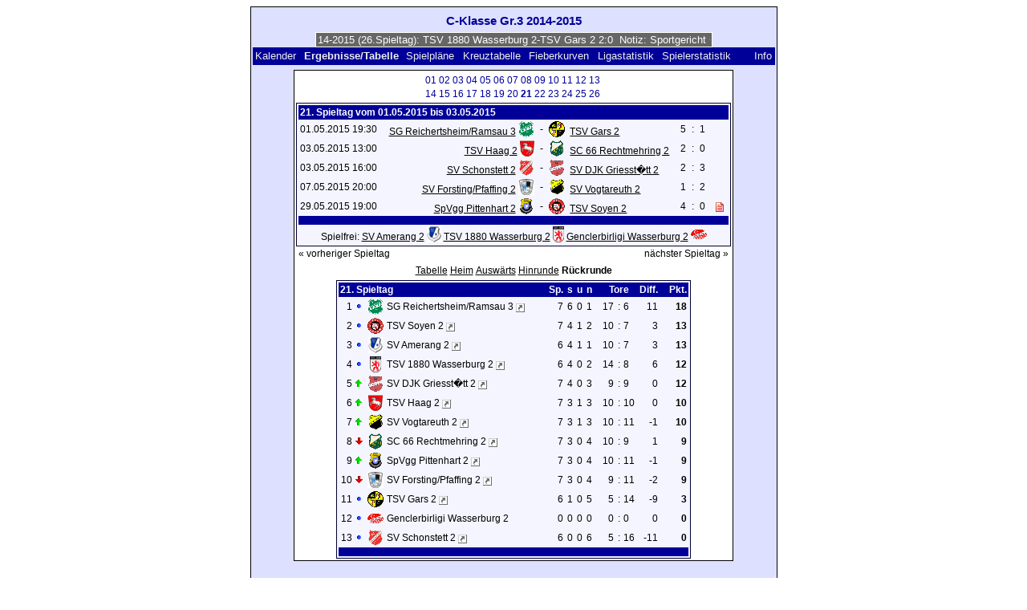

--- FILE ---
content_type: text/html; charset=UTF-8
request_url: https://klarakolumna.bplaced.net/lmo/lmo.php?action=results&file=cklasse3-14-15.l98&endtab=21&st=21&tabtype=3
body_size: 4710
content:
<!DOCTYPE HTML PUBLIC "-//W3C//DTD HTML 4.01 Transitional//EN"
					"http://www.w3.org/TR/html4/loose.dtd">
<html lang="de">
<head>
<title>C-Klasse Gr.3 2014-2015</title>
<meta http-equiv="Content-Type" content="text/html; charset=utf-8">

  <link type='text/css' rel='stylesheet' href='https://klarakolumna.bplaced.net/lmo/lmo-style-nc.php'>
  <style type='text/css'>@import url('https://klarakolumna.bplaced.net/lmo/lmo-style.php');</style>
</head>
<body>
  <div align="center">
    <table class="lmoMain" cellspacing="0" cellpadding="0" border="0">
      <tr>
        <td colspan="2" align="center"><h1>C-Klasse Gr.3 2014-2015</h1></td>
      </tr>
      <tr>
        <td colspan="2" align="center">  <div align="center">    <script type="text/javascript">  var msg1tf0cd=" +++ C-Klasse Gr.3 2014-2015 (26.Spieltag): TSV 1880 Wasserburg 2-TSV Gars 2 2:0  Notiz: Sportgericht +++ TSV Soyen 2-SV DJK Griesst�tt 2 3:3  +++ SV Vogtareuth 2-TSV Haag 2 2:1  +++ SV Forsting/Pfaffing 2-SG Reichertsheim/Ramsau 3 0:1  +++ SV Schonstett 2-SV Amerang 2 1:1  +++  ";
  var laengetf0cd=msg1tf0cd.length;
  var timerIDtf0cd = null;
  var timerRunningtf0cd = false;
  var idtf0cd,pausetf0cd=0,positiontf0cd=0;
  function marqueetf0cd(){
    var i,k,msg=msg1tf0cd;
    k=(60/msg.length)+1;
    for(i=0;i<=k;i++) msg+=""+msg;
    document.tf0cd.marquee.value=msg.substring(positiontf0cd,positiontf0cd+120);
    if(positiontf0cd++==laengetf0cd) positiontf0cd=0;
    id=setTimeout("marqueetf0cd()",1000/10.1);
    }
  function actiontf0cd(){
    if(!pause) {
      clearTimeout(id);
      pause=1;
      }
    else{
      marquee();
      pause=0;
    }
  }
  if (laengetf0cd>0) {
    if (document.layers) {  //Bug in NN4 -> Keine Styles erlaubt
      document.write('<form name="tf0cd"><input type="text" name="marquee" SIZE="60" readonly><\/form>');
    }else{
      document.write('<form name="tf0cd" style="margin:0 auto;"><input style="background:#666;color:#fff;border:1px solid #fff;" type="text" name="marquee" SIZE="60" readonly><\/form>');
    }
    marqueetf0cd();
  }
    </script>

    <noscript>
    <marquee style='background:#666;color:#fff;width:60ex;border:1px solid #fff;'> +++ C-Klasse Gr.3 2014-2015 (26.Spieltag): TSV 1880 Wasserburg 2-TSV Gars 2 2:0  Notiz: Sportgericht +++ TSV Soyen 2-SV DJK Griesst�tt 2 3:3  +++ SV Vogtareuth 2-TSV Haag 2 2:1  +++ SV Forsting/Pfaffing 2-SG Reichertsheim/Ramsau 3 0:1  +++ SV Schonstett 2-SV Amerang 2 1:1  +++  </marquee>
    </noscript>
  </div></td>
      </tr>
      <tr>
        <td class="lmoMenu" align="left"><a href='/lmo/lmo.php?file=cklasse3-14-15.l98&amp;action=cal&amp;st=21' title='Anzeige des Kalenders der Liga'>Kalender</a>&nbsp;&nbsp;Ergebnisse/Tabelle&nbsp;&nbsp;<a href='/lmo/lmo.php?file=cklasse3-14-15.l98&amp;action=program' title='Anzeige des Spielplans einer bestimmten Mannschaft'>Spielpläne</a>&nbsp;&nbsp;<a href='/lmo/lmo.php?file=cklasse3-14-15.l98&amp;action=cross' title='Anzeige aller Ergebnisse auf einen Blick'>Kreuztabelle</a>&nbsp;&nbsp;<a href='/lmo/lmo.php?file=cklasse3-14-15.l98&amp;action=graph&amp;stat1=0&amp;stat2=0' title='Anzeige der Fieberkurven'>Fieberkurven</a>&nbsp;&nbsp;<a href='/lmo/lmo.php?file=cklasse3-14-15.l98&amp;action=stats&amp;stat1=0&amp;stat2=0' title='Anzeige der Statistiken und Prognosen'>Ligastatistik</a>&nbsp;&nbsp;<a href='/lmo/lmo.php?file=cklasse3-14-15.l98&amp;action=spieler' title='Anzeige der Spielerstatistiken'>Spielerstatistik 
</a>&nbsp;&nbsp;&nbsp;&nbsp;<td class="lmoMenu" align="right"><a href='/lmo/lmo.php?file=cklasse3-14-15.l98&amp;action=info' title='Informationen zu diesem PHP-Script und seinem Autor'>Info</a></td>
      </tr>
      <tr>
        <td colspan="2" align="center">
<table class="lmoMiddle" cellspacing="0" cellpadding="0" border="0">  <tr>
    <td align="center"><table class="lmoSubmenu" cellspacing="0" cellpadding="0" border="0">
  <tr><td align='center'><a href='/lmo/lmo.php?action=results&amp;tabtype=3&amp;file=cklasse3-14-15.l98&amp;st=1' title='auf diesen Spieltag wechseln'>01</a>&nbsp;</td><td align='center'><a href='/lmo/lmo.php?action=results&amp;tabtype=3&amp;file=cklasse3-14-15.l98&amp;st=2' title='auf diesen Spieltag wechseln'>02</a>&nbsp;</td><td align='center'><a href='/lmo/lmo.php?action=results&amp;tabtype=3&amp;file=cklasse3-14-15.l98&amp;st=3' title='auf diesen Spieltag wechseln'>03</a>&nbsp;</td><td align='center'><a href='/lmo/lmo.php?action=results&amp;tabtype=3&amp;file=cklasse3-14-15.l98&amp;st=4' title='auf diesen Spieltag wechseln'>04</a>&nbsp;</td><td align='center'><a href='/lmo/lmo.php?action=results&amp;tabtype=3&amp;file=cklasse3-14-15.l98&amp;st=5' title='auf diesen Spieltag wechseln'>05</a>&nbsp;</td><td align='center'><a href='/lmo/lmo.php?action=results&amp;tabtype=3&amp;file=cklasse3-14-15.l98&amp;st=6' title='auf diesen Spieltag wechseln'>06</a>&nbsp;</td><td align='center'><a href='/lmo/lmo.php?action=results&amp;tabtype=3&amp;file=cklasse3-14-15.l98&amp;st=7' title='auf diesen Spieltag wechseln'>07</a>&nbsp;</td><td align='center'><a href='/lmo/lmo.php?action=results&amp;tabtype=3&amp;file=cklasse3-14-15.l98&amp;st=8' title='auf diesen Spieltag wechseln'>08</a>&nbsp;</td><td align='center'><a href='/lmo/lmo.php?action=results&amp;tabtype=3&amp;file=cklasse3-14-15.l98&amp;st=9' title='auf diesen Spieltag wechseln'>09</a>&nbsp;</td><td align='center'><a href='/lmo/lmo.php?action=results&amp;tabtype=3&amp;file=cklasse3-14-15.l98&amp;st=10' title='auf diesen Spieltag wechseln'>10</a>&nbsp;</td><td align='center'><a href='/lmo/lmo.php?action=results&amp;tabtype=3&amp;file=cklasse3-14-15.l98&amp;st=11' title='auf diesen Spieltag wechseln'>11</a>&nbsp;</td><td align='center'><a href='/lmo/lmo.php?action=results&amp;tabtype=3&amp;file=cklasse3-14-15.l98&amp;st=12' title='auf diesen Spieltag wechseln'>12</a>&nbsp;</td><td align='center'><a href='/lmo/lmo.php?action=results&amp;tabtype=3&amp;file=cklasse3-14-15.l98&amp;st=13' title='auf diesen Spieltag wechseln'>13</a>&nbsp;</td></tr><tr><td align='center'><a href='/lmo/lmo.php?action=results&amp;tabtype=3&amp;file=cklasse3-14-15.l98&amp;st=14' title='auf diesen Spieltag wechseln'>14</a>&nbsp;</td><td align='center'><a href='/lmo/lmo.php?action=results&amp;tabtype=3&amp;file=cklasse3-14-15.l98&amp;st=15' title='auf diesen Spieltag wechseln'>15</a>&nbsp;</td><td align='center'><a href='/lmo/lmo.php?action=results&amp;tabtype=3&amp;file=cklasse3-14-15.l98&amp;st=16' title='auf diesen Spieltag wechseln'>16</a>&nbsp;</td><td align='center'><a href='/lmo/lmo.php?action=results&amp;tabtype=3&amp;file=cklasse3-14-15.l98&amp;st=17' title='auf diesen Spieltag wechseln'>17</a>&nbsp;</td><td align='center'><a href='/lmo/lmo.php?action=results&amp;tabtype=3&amp;file=cklasse3-14-15.l98&amp;st=18' title='auf diesen Spieltag wechseln'>18</a>&nbsp;</td><td align='center'><a href='/lmo/lmo.php?action=results&amp;tabtype=3&amp;file=cklasse3-14-15.l98&amp;st=19' title='auf diesen Spieltag wechseln'>19</a>&nbsp;</td><td align='center'><a href='/lmo/lmo.php?action=results&amp;tabtype=3&amp;file=cklasse3-14-15.l98&amp;st=20' title='auf diesen Spieltag wechseln'>20</a>&nbsp;</td><td align='center'>21&nbsp;</td><td align='center'><a href='/lmo/lmo.php?action=results&amp;tabtype=3&amp;file=cklasse3-14-15.l98&amp;st=22' title='auf diesen Spieltag wechseln'>22</a>&nbsp;</td><td align='center'><a href='/lmo/lmo.php?action=results&amp;tabtype=3&amp;file=cklasse3-14-15.l98&amp;st=23' title='auf diesen Spieltag wechseln'>23</a>&nbsp;</td><td align='center'><a href='/lmo/lmo.php?action=results&amp;tabtype=3&amp;file=cklasse3-14-15.l98&amp;st=24' title='auf diesen Spieltag wechseln'>24</a>&nbsp;</td><td align='center'><a href='/lmo/lmo.php?action=results&amp;tabtype=3&amp;file=cklasse3-14-15.l98&amp;st=25' title='auf diesen Spieltag wechseln'>25</a>&nbsp;</td><td align='center'><a href='/lmo/lmo.php?action=results&amp;tabtype=3&amp;file=cklasse3-14-15.l98&amp;st=26' title='auf diesen Spieltag wechseln'>26</a>&nbsp;</td>  </tr>
</table></td>
  </tr>  <tr>
    <td align="center"><table class="lmoInner" cellspacing="0" cellpadding="0" border="0">
  <tr>
    <th colspan="11" align="left">
    	21. Spieltag vom 01.05.2015 bis 03.05.2015    </th>
  </tr>  <tr>    <td class="nobr">01.05.2015 19:30</td>
    <td width="2">&nbsp;</td>
    <td class="nobr" align="right"><a href="/lmo/lmo.php?action=program&amp;file=cklasse3-14-15.l98&amp;selteam=12" title="Hier gehts zum Spielplan der Mannschaft">SG Reichertsheim/Ramsau 3</a>&nbsp;<img src='https://klarakolumna.bplaced.net/lmo/img/teams/small/SG%20ReichertsheimRamsau%203.gif' width="20" height="20"  alt='' />     </td>
    <td align="center" width="10">-</td>
    <td class="nobr" align="left"><img src='https://klarakolumna.bplaced.net/lmo/img/teams/small/TSV%20Gars%202.gif' width="20" height="20"  alt='' /> &nbsp;<a href="/lmo/lmo.php?action=program&amp;file=cklasse3-14-15.l98&amp;selteam=10" title="Hier gehts zum Spielplan der Mannschaft">TSV Gars 2</a>    </td>
    <td width="2">&nbsp;</td>
    <td align="right">5</td>
    <td align="center" width="8">:</td>
    <td align="left">1</td>    <td width="2">&nbsp;</td>
    <td class="nobr" align="left">&nbsp;&nbsp;&nbsp;&nbsp;</td>
  </tr>  <tr>    <td class="nobr">03.05.2015 13:00</td>
    <td width="2">&nbsp;</td>
    <td class="nobr" align="right"><a href="/lmo/lmo.php?action=program&amp;file=cklasse3-14-15.l98&amp;selteam=11" title="Hier gehts zum Spielplan der Mannschaft">TSV Haag 2</a>&nbsp;<img src='https://klarakolumna.bplaced.net/lmo/img/teams/small/TSV%20Haag%202.gif' width="18" height="20"  alt='' />     </td>
    <td align="center" width="10">-</td>
    <td class="nobr" align="left"><img src='https://klarakolumna.bplaced.net/lmo/img/teams/small/SC%2066%20Rechtmehring%202.gif' width="20" height="20"  alt='' /> &nbsp;<a href="/lmo/lmo.php?action=program&amp;file=cklasse3-14-15.l98&amp;selteam=8" title="Hier gehts zum Spielplan der Mannschaft">SC 66 Rechtmehring 2</a>    </td>
    <td width="2">&nbsp;</td>
    <td align="right">2</td>
    <td align="center" width="8">:</td>
    <td align="left">0</td>    <td width="2">&nbsp;</td>
    <td class="nobr" align="left">&nbsp;&nbsp;&nbsp;&nbsp;</td>
  </tr>  <tr>    <td class="nobr">03.05.2015 16:00</td>
    <td width="2">&nbsp;</td>
    <td class="nobr" align="right"><a href="/lmo/lmo.php?action=program&amp;file=cklasse3-14-15.l98&amp;selteam=6" title="Hier gehts zum Spielplan der Mannschaft">SV Schonstett 2</a>&nbsp;<img src='https://klarakolumna.bplaced.net/lmo/img/teams/small/SV%20Schonstett%202.gif' width="20" height="20"  alt='' />     </td>
    <td align="center" width="10">-</td>
    <td class="nobr" align="left"><img src='https://klarakolumna.bplaced.net/lmo/img/teams/small/SV%20DJK%20Griesst%E4tt%202.gif' width="20" height="20"  alt='' /> &nbsp;<a href="/lmo/lmo.php?action=program&amp;file=cklasse3-14-15.l98&amp;selteam=3" title="Hier gehts zum Spielplan der Mannschaft">SV DJK Griesst�tt 2</a>    </td>
    <td width="2">&nbsp;</td>
    <td align="right">2</td>
    <td align="center" width="8">:</td>
    <td align="left">3</td>    <td width="2">&nbsp;</td>
    <td class="nobr" align="left">&nbsp;&nbsp;&nbsp;&nbsp;</td>
  </tr>  <tr>    <td class="nobr">07.05.2015 20:00</td>
    <td width="2">&nbsp;</td>
    <td class="nobr" align="right"><a href="/lmo/lmo.php?action=program&amp;file=cklasse3-14-15.l98&amp;selteam=5" title="Hier gehts zum Spielplan der Mannschaft">SV Forsting/Pfaffing 2</a>&nbsp;<img src='https://klarakolumna.bplaced.net/lmo/img/teams/small/SV%20ForstingPfaffing%202.gif' width="20" height="20"  alt='' />     </td>
    <td align="center" width="10">-</td>
    <td class="nobr" align="left"><img src='https://klarakolumna.bplaced.net/lmo/img/teams/small/SV%20Vogtareuth%202.gif' width="20" height="20"  alt='' /> &nbsp;<a href="/lmo/lmo.php?action=program&amp;file=cklasse3-14-15.l98&amp;selteam=4" title="Hier gehts zum Spielplan der Mannschaft">SV Vogtareuth 2</a>    </td>
    <td width="2">&nbsp;</td>
    <td align="right">1</td>
    <td align="center" width="8">:</td>
    <td align="left">2</td>    <td width="2">&nbsp;</td>
    <td class="nobr" align="left">&nbsp;&nbsp;&nbsp;&nbsp;</td>
  </tr>  <tr>    <td class="nobr">29.05.2015 19:00</td>
    <td width="2">&nbsp;</td>
    <td class="nobr" align="right"><a href="/lmo/lmo.php?action=program&amp;file=cklasse3-14-15.l98&amp;selteam=1" title="Hier gehts zum Spielplan der Mannschaft">SpVgg Pittenhart 2</a>&nbsp;<img src='https://klarakolumna.bplaced.net/lmo/img/teams/small/SpVgg%20Pittenhart%202.gif' width="20" height="20"  alt='' />     </td>
    <td align="center" width="10">-</td>
    <td class="nobr" align="left"><img src='https://klarakolumna.bplaced.net/lmo/img/teams/small/TSV%20Soyen%202.gif' width="20" height="20"  alt='' /> &nbsp;<a href="/lmo/lmo.php?action=program&amp;file=cklasse3-14-15.l98&amp;selteam=7" title="Hier gehts zum Spielplan der Mannschaft">TSV Soyen 2</a>    </td>
    <td width="2">&nbsp;</td>
    <td align="right">4</td>
    <td align="center" width="8">:</td>
    <td align="left">0</td>    <td width="2">&nbsp;</td>
    <td class="nobr" align="left"> <a href='http://www.klarakolumna.bplaced.net/Spielberichte/Zweite/zweite-pitt-soy-2015.jpg'  target='_blank'><img src='https://klarakolumna.bplaced.net/lmo/img/lmo-st1.gif' width='10' height='12' border='0' alt=''><span class='popup'><img src='https://klarakolumna.bplaced.net/lmo/img/teams/small/SpVgg%20Pittenhart%202.gif' width="20" height="20"  alt='' /> <strong>SpVgg Pittenhart 2</strong> &ndash; <img src='https://klarakolumna.bplaced.net/lmo/img/teams/small/TSV%20Soyen%202.gif' width="20" height="20"  alt='' /> <strong>TSV Soyen 2</strong><br><br>Hier finden Sie den Spielbericht (wird in einem neuen Fenster geöffnet)</span></a>&nbsp;</td>
  </tr>  <tr>  
    <td class="lmoFooter" align="center" width="100%" colspan="11">&nbsp;    </td>
  </tr>  <tr>  
    <td align="center" width="100%" colspan="11">Spielfrei: <a href="/lmo/lmo.php?action=program&amp;file=cklasse3-14-15.l98&amp;selteam=2" title="Hier gehts zum Spielplan der Mannschaft">SV Amerang 2</a>&nbsp;<img src='https://klarakolumna.bplaced.net/lmo/img/teams/small/SV%20Amerang%202.gif' width="18" height="20"  alt='' /> <a href="/lmo/lmo.php?action=program&amp;file=cklasse3-14-15.l98&amp;selteam=9" title="Hier gehts zum Spielplan der Mannschaft">TSV 1880 Wasserburg 2</a>&nbsp;<img src='https://klarakolumna.bplaced.net/lmo/img/teams/small/TSV%201880%20Wasserburg%202.gif' width="14" height="20"  alt='' /> <a href="/lmo/lmo.php?action=program&amp;file=cklasse3-14-15.l98&amp;selteam=13" title="Hier gehts zum Spielplan der Mannschaft">Genclerbirligi Wasserburg 2</a>&nbsp;<img src='https://klarakolumna.bplaced.net/lmo/img/teams/small/Genclerbirligi%20Wasserburg%202.gif' width="20" height="20"  alt='' /> </td> 
  </tr></table></td>
  </tr>  <tr>
    <td>
      <table width="100%" cellspacing="0" cellpadding="0" border="0">
        <tr>          <td align="left">&nbsp;<a href="/lmo/lmo.php?action=results&amp;tabtype=3&amp;file=cklasse3-14-15.l98&amp;st=20" title="vorheriger Spieltag">« vorheriger Spieltag</a>&nbsp;</td>          <td align="right">&nbsp;<a href="/lmo/lmo.php?action=results&amp;tabtype=3&amp;file=cklasse3-14-15.l98&amp;st=22" title="nächster Spieltag">nächster Spieltag »</a>&nbsp;</td>        </tr>
      </table>
    </td>
  </tr>  <tr>
    <td align="center">
<table class="lmoInner" cellspacing="0" cellpadding="0" border="0">
  <caption><a href="/lmo/lmo.php?action=results&amp;file=cklasse3-14-15.l98&amp;endtab=21&amp;st=21&amp;tabtype=0" title="die Gesamttabelle anzeigen">Tabelle</a>&nbsp;<a href="/lmo/lmo.php?action=results&amp;file=cklasse3-14-15.l98&amp;endtab=21&amp;st=21&amp;tabtype=1" title="die Heimbilanz anzeigen">Heim</a>&nbsp;<a href="/lmo/lmo.php?action=results&amp;file=cklasse3-14-15.l98&amp;endtab=21&amp;st=21&amp;tabtype=2" title="die Auswärtsbilanz anzeigen">Auswärts</a>&nbsp;<a href="/lmo/lmo.php?action=results&amp;file=cklasse3-14-15.l98&amp;endtab=21&amp;st=21&amp;tabtype=4" title="Hinrunde">Hinrunde</a>&nbsp;Rückrunde  </caption>  <tr>
    <th align="left" colspan="7">21. Spieltag&nbsp;</th>
    <th align="right">Sp.</th>
    <th align="right">s</th>    <th align="right">u</th>    <th align="right">n</th>    <th style="width:2px;">&nbsp;</th>
    <th colspan="3" align="center">Tore</th>
    <th align="right">Diff.</th>    <th style="width:2px;">&nbsp;</th>
    <th  align="right">Pkt.</th>  </tr>  <tr>
    <td class="nobr" align="right">1</td>
        <td class="nobr"><img src='https://klarakolumna.bplaced.net/lmo/img/lmo-tab0.gif' width="9" height="9" border="0" alt='' /></td>
    <td class="nobr" align="center"><img src='https://klarakolumna.bplaced.net/lmo/img/teams/small/SG%20ReichertsheimRamsau%203.gif' width="20" height="20"  alt='' /> </td>
    <td class="nobr" align="left">
    	SG Reichertsheim/Ramsau 3        <a href="http://www.sv-reichertsheim.de/wp/" target="_blank"><img border="0" title="Hier gelangen Sie zur Homepage der Mannschaft (wird in einem neuen Fenster geöffnet)" width="11" src="https://klarakolumna.bplaced.net/lmo/img/url.png" alt="&#8599;" /></a>
    </td>
    <td class="nobr" style="width:2px;">&nbsp;</td>
    <td class="nobr">&nbsp;    </td>
    <td class="nobr" style="width:2px;">&nbsp;</td>
    <td class="nobr" align="right">7</td>
    <td class="nobr" align="right">6</td>    <td class="nobr" align="right">0</td>    <td class="nobr" align="right">1</td>
    <td class="nobr" style="width:2px;">&nbsp;</td>
    <td class="nobr" align="right">17</td>
    <td class="nobr" align="center" style="width:4px;">:</td>
    <td class="nobr">6</td>
    <td class="nobr" align="right">11</td>    <td class="nobr" style="width:2px;">&nbsp;</td>
    <td class="nobr" align="right"><strong>18</strong></td>  </tr>  <tr>
    <td class="nobr" align="right">2</td>
        <td class="nobr"><img src='https://klarakolumna.bplaced.net/lmo/img/lmo-tab0.gif' width="9" height="9" border="0" alt='' /></td>
    <td class="nobr" align="center"><img src='https://klarakolumna.bplaced.net/lmo/img/teams/small/TSV%20Soyen%202.gif' width="20" height="20"  alt='' /> </td>
    <td class="nobr" align="left">
    	TSV Soyen 2        <a href="http://www.tsv-soyen-fussball.de/" target="_blank"><img border="0" title="Hier gelangen Sie zur Homepage der Mannschaft (wird in einem neuen Fenster geöffnet)" width="11" src="https://klarakolumna.bplaced.net/lmo/img/url.png" alt="&#8599;" /></a>
    </td>
    <td class="nobr" style="width:2px;">&nbsp;</td>
    <td class="nobr">&nbsp;    </td>
    <td class="nobr" style="width:2px;">&nbsp;</td>
    <td class="nobr" align="right">7</td>
    <td class="nobr" align="right">4</td>    <td class="nobr" align="right">1</td>    <td class="nobr" align="right">2</td>
    <td class="nobr" style="width:2px;">&nbsp;</td>
    <td class="nobr" align="right">10</td>
    <td class="nobr" align="center" style="width:4px;">:</td>
    <td class="nobr">7</td>
    <td class="nobr" align="right">3</td>    <td class="nobr" style="width:2px;">&nbsp;</td>
    <td class="nobr" align="right"><strong>13</strong></td>  </tr>  <tr>
    <td class="nobr" align="right">3</td>
        <td class="nobr"><img src='https://klarakolumna.bplaced.net/lmo/img/lmo-tab0.gif' width="9" height="9" border="0" alt='' /></td>
    <td class="nobr" align="center"><img src='https://klarakolumna.bplaced.net/lmo/img/teams/small/SV%20Amerang%202.gif' width="18" height="20"  alt='' /> </td>
    <td class="nobr" align="left">
    	SV Amerang 2        <a href="http://www.sportverein-amerang.de/" target="_blank"><img border="0" title="Hier gelangen Sie zur Homepage der Mannschaft (wird in einem neuen Fenster geöffnet)" width="11" src="https://klarakolumna.bplaced.net/lmo/img/url.png" alt="&#8599;" /></a>
    </td>
    <td class="nobr" style="width:2px;">&nbsp;</td>
    <td class="nobr">&nbsp;    </td>
    <td class="nobr" style="width:2px;">&nbsp;</td>
    <td class="nobr" align="right">6</td>
    <td class="nobr" align="right">4</td>    <td class="nobr" align="right">1</td>    <td class="nobr" align="right">1</td>
    <td class="nobr" style="width:2px;">&nbsp;</td>
    <td class="nobr" align="right">10</td>
    <td class="nobr" align="center" style="width:4px;">:</td>
    <td class="nobr">7</td>
    <td class="nobr" align="right">3</td>    <td class="nobr" style="width:2px;">&nbsp;</td>
    <td class="nobr" align="right"><strong>13</strong></td>  </tr>  <tr>
    <td class="nobr" align="right">4</td>
        <td class="nobr"><img src='https://klarakolumna.bplaced.net/lmo/img/lmo-tab0.gif' width="9" height="9" border="0" alt='' /></td>
    <td class="nobr" align="center"><img src='https://klarakolumna.bplaced.net/lmo/img/teams/small/TSV%201880%20Wasserburg%202.gif' width="14" height="20"  alt='' /> </td>
    <td class="nobr" align="left">
    	TSV 1880 Wasserburg 2        <a href="http://www.fussball-wasserburg.de/" target="_blank"><img border="0" title="Hier gelangen Sie zur Homepage der Mannschaft (wird in einem neuen Fenster geöffnet)" width="11" src="https://klarakolumna.bplaced.net/lmo/img/url.png" alt="&#8599;" /></a>
    </td>
    <td class="nobr" style="width:2px;">&nbsp;</td>
    <td class="nobr">&nbsp;    </td>
    <td class="nobr" style="width:2px;">&nbsp;</td>
    <td class="nobr" align="right">6</td>
    <td class="nobr" align="right">4</td>    <td class="nobr" align="right">0</td>    <td class="nobr" align="right">2</td>
    <td class="nobr" style="width:2px;">&nbsp;</td>
    <td class="nobr" align="right">14</td>
    <td class="nobr" align="center" style="width:4px;">:</td>
    <td class="nobr">8</td>
    <td class="nobr" align="right">6</td>    <td class="nobr" style="width:2px;">&nbsp;</td>
    <td class="nobr" align="right"><strong>12</strong></td>  </tr>  <tr>
    <td class="nobr" align="right">5</td>
        <td class="nobr"><img src='https://klarakolumna.bplaced.net/lmo/img/lmo-tab1.gif' width="9" height="9" border="0" alt='' /></td>
    <td class="nobr" align="center"><img src='https://klarakolumna.bplaced.net/lmo/img/teams/small/SV%20DJK%20Griesst%E4tt%202.gif' width="20" height="20"  alt='' /> </td>
    <td class="nobr" align="left">
    	SV DJK Griesst�tt 2        <a href="http://www.djksv-griesstaett.net/fussball.html" target="_blank"><img border="0" title="Hier gelangen Sie zur Homepage der Mannschaft (wird in einem neuen Fenster geöffnet)" width="11" src="https://klarakolumna.bplaced.net/lmo/img/url.png" alt="&#8599;" /></a>
    </td>
    <td class="nobr" style="width:2px;">&nbsp;</td>
    <td class="nobr">&nbsp;    </td>
    <td class="nobr" style="width:2px;">&nbsp;</td>
    <td class="nobr" align="right">7</td>
    <td class="nobr" align="right">4</td>    <td class="nobr" align="right">0</td>    <td class="nobr" align="right">3</td>
    <td class="nobr" style="width:2px;">&nbsp;</td>
    <td class="nobr" align="right">9</td>
    <td class="nobr" align="center" style="width:4px;">:</td>
    <td class="nobr">9</td>
    <td class="nobr" align="right">0</td>    <td class="nobr" style="width:2px;">&nbsp;</td>
    <td class="nobr" align="right"><strong>12</strong></td>  </tr>  <tr>
    <td class="nobr" align="right">6</td>
        <td class="nobr"><img src='https://klarakolumna.bplaced.net/lmo/img/lmo-tab1.gif' width="9" height="9" border="0" alt='' /></td>
    <td class="nobr" align="center"><img src='https://klarakolumna.bplaced.net/lmo/img/teams/small/TSV%20Haag%202.gif' width="18" height="20"  alt='' /> </td>
    <td class="nobr" align="left">
    	TSV Haag 2        <a href="http://www.tsvhaag-fussball.de/" target="_blank"><img border="0" title="Hier gelangen Sie zur Homepage der Mannschaft (wird in einem neuen Fenster geöffnet)" width="11" src="https://klarakolumna.bplaced.net/lmo/img/url.png" alt="&#8599;" /></a>
    </td>
    <td class="nobr" style="width:2px;">&nbsp;</td>
    <td class="nobr">&nbsp;    </td>
    <td class="nobr" style="width:2px;">&nbsp;</td>
    <td class="nobr" align="right">7</td>
    <td class="nobr" align="right">3</td>    <td class="nobr" align="right">1</td>    <td class="nobr" align="right">3</td>
    <td class="nobr" style="width:2px;">&nbsp;</td>
    <td class="nobr" align="right">10</td>
    <td class="nobr" align="center" style="width:4px;">:</td>
    <td class="nobr">10</td>
    <td class="nobr" align="right">0</td>    <td class="nobr" style="width:2px;">&nbsp;</td>
    <td class="nobr" align="right"><strong>10</strong></td>  </tr>  <tr>
    <td class="nobr" align="right">7</td>
        <td class="nobr"><img src='https://klarakolumna.bplaced.net/lmo/img/lmo-tab1.gif' width="9" height="9" border="0" alt='' /></td>
    <td class="nobr" align="center"><img src='https://klarakolumna.bplaced.net/lmo/img/teams/small/SV%20Vogtareuth%202.gif' width="20" height="20"  alt='' /> </td>
    <td class="nobr" align="left">
    	SV Vogtareuth 2        <a href="http://www.sv-vogtareuth.de/index.php/fussball" target="_blank"><img border="0" title="Hier gelangen Sie zur Homepage der Mannschaft (wird in einem neuen Fenster geöffnet)" width="11" src="https://klarakolumna.bplaced.net/lmo/img/url.png" alt="&#8599;" /></a>
    </td>
    <td class="nobr" style="width:2px;">&nbsp;</td>
    <td class="nobr">&nbsp;    </td>
    <td class="nobr" style="width:2px;">&nbsp;</td>
    <td class="nobr" align="right">7</td>
    <td class="nobr" align="right">3</td>    <td class="nobr" align="right">1</td>    <td class="nobr" align="right">3</td>
    <td class="nobr" style="width:2px;">&nbsp;</td>
    <td class="nobr" align="right">10</td>
    <td class="nobr" align="center" style="width:4px;">:</td>
    <td class="nobr">11</td>
    <td class="nobr" align="right">-1</td>    <td class="nobr" style="width:2px;">&nbsp;</td>
    <td class="nobr" align="right"><strong>10</strong></td>  </tr>  <tr>
    <td class="nobr" align="right">8</td>
        <td class="nobr"><img src='https://klarakolumna.bplaced.net/lmo/img/lmo-tab2.gif' width="9" height="9" border="0" alt='' /></td>
    <td class="nobr" align="center"><img src='https://klarakolumna.bplaced.net/lmo/img/teams/small/SC%2066%20Rechtmehring%202.gif' width="20" height="20"  alt='' /> </td>
    <td class="nobr" align="left">
    	SC 66 Rechtmehring 2        <a href="http://www.sc66rechtmehring.de/" target="_blank"><img border="0" title="Hier gelangen Sie zur Homepage der Mannschaft (wird in einem neuen Fenster geöffnet)" width="11" src="https://klarakolumna.bplaced.net/lmo/img/url.png" alt="&#8599;" /></a>
    </td>
    <td class="nobr" style="width:2px;">&nbsp;</td>
    <td class="nobr">&nbsp;    </td>
    <td class="nobr" style="width:2px;">&nbsp;</td>
    <td class="nobr" align="right">7</td>
    <td class="nobr" align="right">3</td>    <td class="nobr" align="right">0</td>    <td class="nobr" align="right">4</td>
    <td class="nobr" style="width:2px;">&nbsp;</td>
    <td class="nobr" align="right">10</td>
    <td class="nobr" align="center" style="width:4px;">:</td>
    <td class="nobr">9</td>
    <td class="nobr" align="right">1</td>    <td class="nobr" style="width:2px;">&nbsp;</td>
    <td class="nobr" align="right"><strong>9</strong></td>  </tr>  <tr>
    <td class="nobr" align="right">9</td>
        <td class="nobr"><img src='https://klarakolumna.bplaced.net/lmo/img/lmo-tab1.gif' width="9" height="9" border="0" alt='' /></td>
    <td class="nobr" align="center"><img src='https://klarakolumna.bplaced.net/lmo/img/teams/small/SpVgg%20Pittenhart%202.gif' width="20" height="20"  alt='' /> </td>
    <td class="nobr" align="left">
    	SpVgg Pittenhart 2        <a href="http://www.pittenhart-fussball.de/Home.htm" target="_blank"><img border="0" title="Hier gelangen Sie zur Homepage der Mannschaft (wird in einem neuen Fenster geöffnet)" width="11" src="https://klarakolumna.bplaced.net/lmo/img/url.png" alt="&#8599;" /></a>
    </td>
    <td class="nobr" style="width:2px;">&nbsp;</td>
    <td class="nobr">&nbsp;    </td>
    <td class="nobr" style="width:2px;">&nbsp;</td>
    <td class="nobr" align="right">7</td>
    <td class="nobr" align="right">3</td>    <td class="nobr" align="right">0</td>    <td class="nobr" align="right">4</td>
    <td class="nobr" style="width:2px;">&nbsp;</td>
    <td class="nobr" align="right">10</td>
    <td class="nobr" align="center" style="width:4px;">:</td>
    <td class="nobr">11</td>
    <td class="nobr" align="right">-1</td>    <td class="nobr" style="width:2px;">&nbsp;</td>
    <td class="nobr" align="right"><strong>9</strong></td>  </tr>  <tr>
    <td class="nobr" align="right">10</td>
        <td class="nobr"><img src='https://klarakolumna.bplaced.net/lmo/img/lmo-tab2.gif' width="9" height="9" border="0" alt='' /></td>
    <td class="nobr" align="center"><img src='https://klarakolumna.bplaced.net/lmo/img/teams/small/SV%20ForstingPfaffing%202.gif' width="20" height="20"  alt='' /> </td>
    <td class="nobr" align="left">
    	SV Forsting/Pfaffing 2        <a href="http://sv-forsting.de/" target="_blank"><img border="0" title="Hier gelangen Sie zur Homepage der Mannschaft (wird in einem neuen Fenster geöffnet)" width="11" src="https://klarakolumna.bplaced.net/lmo/img/url.png" alt="&#8599;" /></a>
    </td>
    <td class="nobr" style="width:2px;">&nbsp;</td>
    <td class="nobr">&nbsp;    </td>
    <td class="nobr" style="width:2px;">&nbsp;</td>
    <td class="nobr" align="right">7</td>
    <td class="nobr" align="right">3</td>    <td class="nobr" align="right">0</td>    <td class="nobr" align="right">4</td>
    <td class="nobr" style="width:2px;">&nbsp;</td>
    <td class="nobr" align="right">9</td>
    <td class="nobr" align="center" style="width:4px;">:</td>
    <td class="nobr">11</td>
    <td class="nobr" align="right">-2</td>    <td class="nobr" style="width:2px;">&nbsp;</td>
    <td class="nobr" align="right"><strong>9</strong></td>  </tr>  <tr>
    <td class="nobr" align="right">11</td>
        <td class="nobr"><img src='https://klarakolumna.bplaced.net/lmo/img/lmo-tab0.gif' width="9" height="9" border="0" alt='' /></td>
    <td class="nobr" align="center"><img src='https://klarakolumna.bplaced.net/lmo/img/teams/small/TSV%20Gars%202.gif' width="20" height="20"  alt='' /> </td>
    <td class="nobr" align="left">
    	TSV Gars 2        <a href="http://www.tsvgars.de/Fussball.5.0.html" target="_blank"><img border="0" title="Hier gelangen Sie zur Homepage der Mannschaft (wird in einem neuen Fenster geöffnet)" width="11" src="https://klarakolumna.bplaced.net/lmo/img/url.png" alt="&#8599;" /></a>
    </td>
    <td class="nobr" style="width:2px;">&nbsp;</td>
    <td class="nobr">&nbsp;    </td>
    <td class="nobr" style="width:2px;">&nbsp;</td>
    <td class="nobr" align="right">6</td>
    <td class="nobr" align="right">1</td>    <td class="nobr" align="right">0</td>    <td class="nobr" align="right">5</td>
    <td class="nobr" style="width:2px;">&nbsp;</td>
    <td class="nobr" align="right">5</td>
    <td class="nobr" align="center" style="width:4px;">:</td>
    <td class="nobr">14</td>
    <td class="nobr" align="right">-9</td>    <td class="nobr" style="width:2px;">&nbsp;</td>
    <td class="nobr" align="right"><strong>3</strong></td>  </tr>  <tr>
    <td class="nobr" align="right">12</td>
        <td class="nobr"><img src='https://klarakolumna.bplaced.net/lmo/img/lmo-tab0.gif' width="9" height="9" border="0" alt='' /></td>
    <td class="nobr" align="center"><img src='https://klarakolumna.bplaced.net/lmo/img/teams/small/Genclerbirligi%20Wasserburg%202.gif' width="20" height="20"  alt='' /> </td>
    <td class="nobr" align="left">
    	Genclerbirligi Wasserburg 2
    </td>
    <td class="nobr" style="width:2px;">&nbsp;</td>
    <td class="nobr">&nbsp;    </td>
    <td class="nobr" style="width:2px;">&nbsp;</td>
    <td class="nobr" align="right">0</td>
    <td class="nobr" align="right">0</td>    <td class="nobr" align="right">0</td>    <td class="nobr" align="right">0</td>
    <td class="nobr" style="width:2px;">&nbsp;</td>
    <td class="nobr" align="right">0</td>
    <td class="nobr" align="center" style="width:4px;">:</td>
    <td class="nobr">0</td>
    <td class="nobr" align="right">0</td>    <td class="nobr" style="width:2px;">&nbsp;</td>
    <td class="nobr" align="right"><strong>0</strong></td>  </tr>  <tr>
    <td class="nobr" align="right">13</td>
        <td class="nobr"><img src='https://klarakolumna.bplaced.net/lmo/img/lmo-tab0.gif' width="9" height="9" border="0" alt='' /></td>
    <td class="nobr" align="center"><img src='https://klarakolumna.bplaced.net/lmo/img/teams/small/SV%20Schonstett%202.gif' width="20" height="20"  alt='' /> </td>
    <td class="nobr" align="left">
    	SV Schonstett 2        <a href="http://www.svschonstett.de/index.php/fussball" target="_blank"><img border="0" title="Hier gelangen Sie zur Homepage der Mannschaft (wird in einem neuen Fenster geöffnet)" width="11" src="https://klarakolumna.bplaced.net/lmo/img/url.png" alt="&#8599;" /></a>
    </td>
    <td class="nobr" style="width:2px;">&nbsp;</td>
    <td class="nobr">&nbsp;    </td>
    <td class="nobr" style="width:2px;">&nbsp;</td>
    <td class="nobr" align="right">6</td>
    <td class="nobr" align="right">0</td>    <td class="nobr" align="right">0</td>    <td class="nobr" align="right">6</td>
    <td class="nobr" style="width:2px;">&nbsp;</td>
    <td class="nobr" align="right">5</td>
    <td class="nobr" align="center" style="width:4px;">:</td>
    <td class="nobr">16</td>
    <td class="nobr" align="right">-11</td>    <td class="nobr" style="width:2px;">&nbsp;</td>
    <td class="nobr" align="right"><strong>0</strong></td>  </tr>  <tr>
    <td class="lmoFooter" align="center" colspan="22">&nbsp;    </td>
  </tr>
</table></td>
  </tr>
</table></td>
      </tr>
      <tr>
        <td colspan="2" align="center">        <table width="100%" cellspacing="0" cellpadding="0" border="0">
          <tr>           <td align="center"><a href='https://klarakolumna.bplaced.net/lmo/output/cklasse3-14-15.l98-st.html' title='Zeigt eine Druckansicht des aktuellen Spieltags an'>Aktuellen Spieltag drucken</a>&nbsp;            </td>
            <td align="center"><a href='https://klarakolumna.bplaced.net/lmo/output/cklasse3-14-15.l98-sp.html' title='Zeigt eine Druckansicht des kompletten Spielplan an'>Ligaspielplan drucken</a>&nbsp;            </td>
          </tr>
        </table>  <table width="100%" cellspacing="0" cellpadding="0" border="0">
      <tr><td align="center" width='37%'>
  </td>
  <td align="center">
  &nbsp;
  </td>
        <td align="center" width='37%'>
          <a target='_blank' href='https://klarakolumna.bplaced.net/lmo/addon/pdf/pdf-spielplan.php?file=cklasse3-14-15.l98' title='Erstellt aus dem Ligaspielplan ein Pdf-Dokument und zeigt es an.'>
  Ligaspielplan als pdf-Dokument</a>        </td>
      </tr>
  </table>
</td>
      </tr>
      <tr>
        <td class="lmoFooter" colspan="2" align="left"><a href='/lmo/lmo.php?action=results&amp;file=cklasse3-14-15.l98&amp;endtab=21&amp;st=21&amp;tabtype=3&amp;lmouserlang=Cestina' title='Cestina'><img src='https://klarakolumna.bplaced.net/lmo/img/Cestina.gif' border='1' title='Cestina' alt='Cestina'></a> <a href='/lmo/lmo.php?action=results&amp;file=cklasse3-14-15.l98&amp;endtab=21&amp;st=21&amp;tabtype=3&amp;lmouserlang=Portugues' title='Portugues'><img src='https://klarakolumna.bplaced.net/lmo/img/Portugues.gif' border='1' title='Portugues' alt='Portugues'></a> <a href='/lmo/lmo.php?action=results&amp;file=cklasse3-14-15.l98&amp;endtab=21&amp;st=21&amp;tabtype=3&amp;lmouserlang=Slovenskega' title='Slovenskega'><img src='https://klarakolumna.bplaced.net/lmo/img/Slovenskega.gif' border='1' title='Slovenskega' alt='Slovenskega'></a> <a href='/lmo/lmo.php?action=results&amp;file=cklasse3-14-15.l98&amp;endtab=21&amp;st=21&amp;tabtype=3&amp;lmouserlang=Espanol' title='Espanol'><img src='https://klarakolumna.bplaced.net/lmo/img/Espanol.gif' border='1' title='Espanol' alt='Espanol'></a> <img title='Deutsch' src='https://klarakolumna.bplaced.net/lmo/img/Deutsch.selected.gif' border='1' alt='Deutsch'> <a href='/lmo/lmo.php?action=results&amp;file=cklasse3-14-15.l98&amp;endtab=21&amp;st=21&amp;tabtype=3&amp;lmouserlang=Nederlands' title='Nederlands'><img src='https://klarakolumna.bplaced.net/lmo/img/Nederlands.gif' border='1' title='Nederlands' alt='Nederlands'></a> <a href='/lmo/lmo.php?action=results&amp;file=cklasse3-14-15.l98&amp;endtab=21&amp;st=21&amp;tabtype=3&amp;lmouserlang=Francais' title='Francais'><img src='https://klarakolumna.bplaced.net/lmo/img/Francais.gif' border='1' title='Francais' alt='Francais'></a> <a href='/lmo/lmo.php?action=results&amp;file=cklasse3-14-15.l98&amp;endtab=21&amp;st=21&amp;tabtype=3&amp;lmouserlang=Norsk' title='Norsk'><img src='https://klarakolumna.bplaced.net/lmo/img/Norsk.gif' border='1' title='Norsk' alt='Norsk'></a> <a href='/lmo/lmo.php?action=results&amp;file=cklasse3-14-15.l98&amp;endtab=21&amp;st=21&amp;tabtype=3&amp;lmouserlang=English' title='English'><img src='https://klarakolumna.bplaced.net/lmo/img/English.gif' border='1' title='English' alt='English'></a> <a href='/lmo/lmo.php?action=results&amp;file=cklasse3-14-15.l98&amp;endtab=21&amp;st=21&amp;tabtype=3&amp;lmouserlang=Magyar' title='Magyar'><img src='https://klarakolumna.bplaced.net/lmo/img/Magyar.gif' border='1' title='Magyar' alt='Magyar'></a> <a href='/lmo/lmo.php?action=results&amp;file=cklasse3-14-15.l98&amp;endtab=21&amp;st=21&amp;tabtype=3&amp;lmouserlang=Romanian' title='Romanian'><img src='https://klarakolumna.bplaced.net/lmo/img/Romanian.gif' border='1' title='Romanian' alt='Romanian'></a> <a href='/lmo/lmo.php?action=results&amp;file=cklasse3-14-15.l98&amp;endtab=21&amp;st=21&amp;tabtype=3&amp;lmouserlang=Italiano' title='Italiano'><img src='https://klarakolumna.bplaced.net/lmo/img/Italiano.gif' border='1' title='Italiano' alt='Italiano'></a> &nbsp;</td>
      </tr>
      <tr>
        <td colspan="2">
          <table width="100%" cellspacing="0" cellpadding="0" border="0">
            <tr>
              <td valign="bottom" align="left"><a href='/lmo/lmo.php' title='Hier können Sie sich eine andere Liga laden'>« zur Ligenübersicht</a>&nbsp;&nbsp;&nbsp;</td>
              <td class="lmoFooter" valign="bottom" align="right">Letztes Update der Liga:&nbsp;24.06.2015 20:50<br>Dauer Berechnungen u. Seitenaufbau: 0.0205 sek.<br><acronym title="Liga Manager Online">LMO</acronym> 4.0.2 - <a href="http://www.liga-manager-online.de/" title="Click here to get informations about this script">� 1997-2009 LMO-Group</a></td>
            </tr>
    	    </table>
        </td>
      </tr>
    </table>
  </div>
</body>
</html>